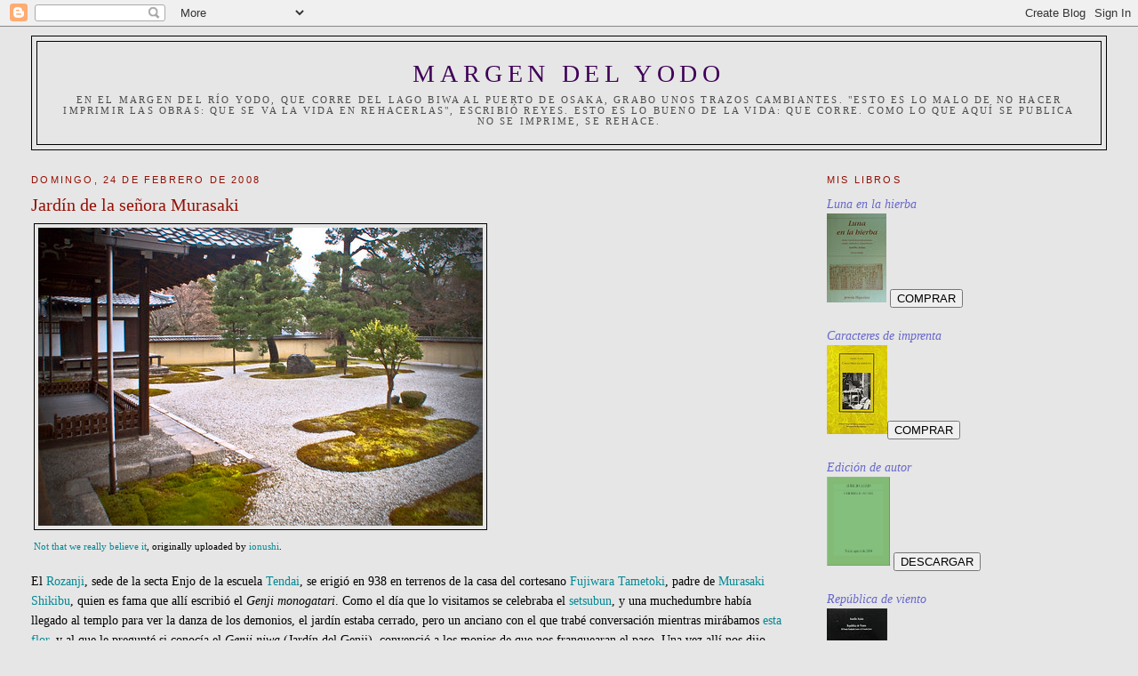

--- FILE ---
content_type: text/html; charset=UTF-8
request_url: https://aurelioasiain.blogspot.com/2008/02/en-el-jardn-de-murasaki-solas.html
body_size: 15586
content:
<!DOCTYPE html>
<html xmlns='http://www.w3.org/1999/xhtml' xmlns:b='http://www.google.com/2005/gml/b' xmlns:data='http://www.google.com/2005/gml/data' xmlns:expr='http://www.google.com/2005/gml/expr'>
<head>
<link href='https://www.blogger.com/static/v1/widgets/2944754296-widget_css_bundle.css' rel='stylesheet' type='text/css'/>
<meta content='text/html; charset=UTF-8' http-equiv='Content-Type'/>
<meta content='blogger' name='generator'/>
<link href='https://aurelioasiain.blogspot.com/favicon.ico' rel='icon' type='image/x-icon'/>
<link href='http://aurelioasiain.blogspot.com/2008/02/en-el-jardn-de-murasaki-solas.html' rel='canonical'/>
<link rel="alternate" type="application/atom+xml" title="margen del yodo - Atom" href="https://aurelioasiain.blogspot.com/feeds/posts/default" />
<link rel="alternate" type="application/rss+xml" title="margen del yodo - RSS" href="https://aurelioasiain.blogspot.com/feeds/posts/default?alt=rss" />
<link rel="service.post" type="application/atom+xml" title="margen del yodo - Atom" href="https://www.blogger.com/feeds/5374836761206419536/posts/default" />

<link rel="alternate" type="application/atom+xml" title="margen del yodo - Atom" href="https://aurelioasiain.blogspot.com/feeds/7938217775263603761/comments/default" />
<!--Can't find substitution for tag [blog.ieCssRetrofitLinks]-->
<link href='http://farm3.static.flickr.com/2405/2285964377_b866662555.jpg' rel='image_src'/>
<meta content='http://aurelioasiain.blogspot.com/2008/02/en-el-jardn-de-murasaki-solas.html' property='og:url'/>
<meta content='Jardín de la señora Murasaki' property='og:title'/>
<meta content=' Not that we really believe it , originally uploaded by ionushi .      El Rozanji , sede de la secta Enjo de la escuela Tendai , se erigió e...' property='og:description'/>
<meta content='https://lh3.googleusercontent.com/blogger_img_proxy/AEn0k_tjJs1p6zHPW0Wync-yffobJj_Gqlg89m7AzZifG8hABFQZhFbHVN-04SOsTksJCte9yDFO_y34cduOetdCvdnRsRivjC_flR0FZRQzAjHOfKOQkhRq_CTJ-g7cVbdqDg=w1200-h630-p-k-no-nu' property='og:image'/>
<title>
margen del yodo: Jardín de la señora Murasaki
</title>
<style id='page-skin-1' type='text/css'><!--
/*
-----------------------------------------------
Blogger Template Style
Name:     Minima Stretch
Date:     26 Feb 2004
----------------------------------------------- */
/* Variable definitions
====================
<Variable name="bgcolor" description="Page Background Color"
type="color" default="#fff">
<Variable name="textcolor" description="Text Color"
type="color" default="#333">
<Variable name="linkcolor" description="Link Color"
type="color" default="#58a">
<Variable name="pagetitlecolor" description="Blog Title Color"
type="color" default="#666">
<Variable name="descriptioncolor" description="Blog Description Color"
type="color" default="#999">
<Variable name="titlecolor" description="Post Title Color"
type="color" default="#c60">
<Variable name="bordercolor" description="Border Color"
type="color" default="#ccc">
<Variable name="sidebarcolor" description="Sidebar Title Color"
type="color" default="#999">
<Variable name="sidebartextcolor" description="Sidebar Text Color"
type="color" default="#666">
<Variable name="visitedlinkcolor" description="Visited Link Color"
type="color" default="#999">
<Variable name="bodyfont" description="Text Font"
type="font" default="normal normal 100% Georgia, Serif">
<Variable name="headerfont" description="Sidebar Title Font"
type="font"
default="normal normal 78% 'Trebuchet MS',Trebuchet,Arial,Verdana,Sans-serif">
<Variable name="pagetitlefont" description="Blog Title Font"
type="font"
default="normal normal 200% Georgia, Serif">
<Variable name="descriptionfont" description="Blog Description Font"
type="font"
default="normal normal 78% 'Trebuchet MS', Trebuchet, Arial, Verdana, Sans-serif">
<Variable name="postfooterfont" description="Post Footer Font"
type="font"
default="normal normal 78% 'Trebuchet MS', Trebuchet, Arial, Verdana, Sans-serif">
<Variable name="startSide" description="Start side in blog language"
type="automatic" default="left">
<Variable name="endSide" description="End side in blog language"
type="automatic" default="right">
*/
/* Use this with templates/template-twocol.html */
body {
background:#e6e6e6;
margin:0;
color:#000000;
font:x-small Georgia Serif;
font-size/* */:/**/small;
font-size: /**/small;
text-align: center;
}
a:link {
color:#048994;
text-decoration:none;
}
a:visited {
color:#048994;
text-decoration:none;
}
a:hover {
color:#940f04;
text-decoration:underline;
}
a img {
border-width:0;
}
/* Header
-----------------------------------------------
*/
#header-wrapper {
margin:0 2% 10px;
border:1px solid #000000;
}
#header {
margin: 5px;
border: 1px solid #000000;
text-align: center;
color:#400058;
}
#header-inner {
background-position: center;
margin-left: auto;
margin-right: auto;
}
#header h1 {
margin:5px 5px 0;
padding:15px 20px .25em;
line-height:1.2em;
text-transform:uppercase;
letter-spacing:.2em;
font: normal normal 200% Georgia, Serif;
}
#header a {
color:#400058;
text-decoration:none;
}
#header a:hover {
color:#400058;
}
#header .description {
margin:0 5px 5px;
padding:0 20px 15px;
text-transform:uppercase;
letter-spacing:.2em;
line-height: 1.4em;
font: normal normal 78% Georgia, Times, serif;
color: #4c4c4c;
}
#header img {
margin-left: auto;
margin-right: auto;
}
/* Outer-Wrapper
----------------------------------------------- */
#outer-wrapper {
margin:0;
padding:10px;
text-align:left;
font: normal normal 108% Georgia, Serif;
}
#main-wrapper {
margin-left: 2%;
width: 67%;
float: left;
display: inline;       /* fix for doubling margin in IE */
word-wrap: break-word; /* fix for long text breaking sidebar float in IE */
overflow: hidden;      /* fix for long non-text content breaking IE sidebar float */
}
#sidebar-wrapper {
margin-right: 2%;
width: 25%;
float: right;
display: inline;       /* fix for doubling margin in IE */
word-wrap: break-word; /* fix for long text breaking sidebar float in IE */
overflow: hidden;      /* fix for long non-text content breaking IE sidebar float */
}
/* Headings
----------------------------------------------- */
h2 {
margin:1.5em 0 .75em;
font:normal normal 78% 'Trebuchet MS',Trebuchet,Arial,Verdana,Sans-serif;
line-height: 1.4em;
text-transform:uppercase;
letter-spacing:.2em;
color:#940f04;
}
/* Posts
-----------------------------------------------
*/
h2.date-header {
margin:1.5em 0 .5em;
}
.post {
margin:.5em 0 1.5em;
border-bottom:1px dotted #000000;
padding-bottom:1.5em;
}
.post h3 {
margin:.25em 0 0;
padding:0 0 4px;
font-size:140%;
font-weight:normal;
line-height:1.4em;
color:#940f04;
}
.post h3 a, .post h3 a:visited, .post h3 strong {
display:block;
text-decoration:none;
color:#940f04;
font-weight:normal;
}
.post h3 strong, .post h3 a:hover {
color:#000000;
}
.post-body {
margin:0 0 .75em;
line-height:1.6em;
}
.post-body blockquote {
line-height:1.3em;
}
.post-footer {
margin: .75em 0;
color:#940f04;
text-transform:uppercase;
letter-spacing:.1em;
font: normal normal 63% Trebuchet, Trebuchet MS, Arial, sans-serif;
line-height: 1.4em;
}
.comment-link {
margin-left:.6em;
}
.post img, table.tr-caption-container {
padding:4px;
border:1px solid #000000;
}
.tr-caption-container img {
border: none;
padding: 0;
}
.post blockquote {
margin:1em 20px;
}
.post blockquote p {
margin:.75em 0;
}
/* Comments
----------------------------------------------- */
#comments h4 {
margin:1em 0;
font-weight: bold;
line-height: 1.4em;
text-transform:uppercase;
letter-spacing:.2em;
color: #940f04;
}
#comments-block {
margin:1em 0 1.5em;
line-height:1.6em;
}
#comments-block .comment-author {
margin:.5em 0;
}
#comments-block .comment-body {
margin:.25em 0 0;
}
#comments-block .comment-footer {
margin:-.25em 0 2em;
line-height: 1.4em;
text-transform:uppercase;
letter-spacing:.1em;
}
#comments-block .comment-body p {
margin:0 0 .75em;
}
.deleted-comment {
font-style:italic;
color:gray;
}
.feed-links {
clear: both;
line-height: 2.5em;
}
#blog-pager-newer-link {
float: left;
}
#blog-pager-older-link {
float: right;
}
#blog-pager {
text-align: center;
}
/* Sidebar Content
----------------------------------------------- */
.sidebar {
color: #191919;
line-height: 1.5em;
}
.sidebar ul {
list-style:none;
margin:0 0 0;
padding:0 0 0;
}
.sidebar li {
margin:0;
padding-top:0;
padding-right:0;
padding-bottom:.25em;
padding-left:15px;
text-indent:-15px;
line-height:1.5em;
}
.sidebar .widget, .main .widget {
border-bottom:1px dotted #000000;
margin:0 0 1.5em;
padding:0 0 1.5em;
}
.main .Blog {
border-bottom-width: 0;
}
/* Profile
----------------------------------------------- */
.profile-img {
float: left;
margin-top: 0;
margin-right: 5px;
margin-bottom: 5px;
margin-left: 0;
padding: 4px;
border: 1px solid #000000;
}
.profile-data {
margin:0;
text-transform:uppercase;
letter-spacing:.1em;
font: normal normal 63% Trebuchet, Trebuchet MS, Arial, sans-serif;
color: #940f04;
font-weight: bold;
line-height: 1.6em;
}
.profile-datablock {
margin:.5em 0 .5em;
}
.profile-textblock {
margin: 0.5em 0;
line-height: 1.6em;
}
.profile-link {
font: normal normal 63% Trebuchet, Trebuchet MS, Arial, sans-serif;
text-transform: uppercase;
letter-spacing: .1em;
}
/* Footer
----------------------------------------------- */
#footer {
width:660px;
clear:both;
margin:0 auto;
padding-top:15px;
line-height: 1.6em;
text-transform:uppercase;
letter-spacing:.1em;
text-align: center;
}

--></style>
<link href='https://www.blogger.com/dyn-css/authorization.css?targetBlogID=5374836761206419536&amp;zx=0aeba826-da98-42b7-bbe0-348d7f3276a6' media='none' onload='if(media!=&#39;all&#39;)media=&#39;all&#39;' rel='stylesheet'/><noscript><link href='https://www.blogger.com/dyn-css/authorization.css?targetBlogID=5374836761206419536&amp;zx=0aeba826-da98-42b7-bbe0-348d7f3276a6' rel='stylesheet'/></noscript>
<meta name='google-adsense-platform-account' content='ca-host-pub-1556223355139109'/>
<meta name='google-adsense-platform-domain' content='blogspot.com'/>

<!-- data-ad-client=ca-pub-3739039405306484 -->

</head>
<body>
<div class='navbar section' id='navbar'><div class='widget Navbar' data-version='1' id='Navbar1'><script type="text/javascript">
    function setAttributeOnload(object, attribute, val) {
      if(window.addEventListener) {
        window.addEventListener('load',
          function(){ object[attribute] = val; }, false);
      } else {
        window.attachEvent('onload', function(){ object[attribute] = val; });
      }
    }
  </script>
<div id="navbar-iframe-container"></div>
<script type="text/javascript" src="https://apis.google.com/js/platform.js"></script>
<script type="text/javascript">
      gapi.load("gapi.iframes:gapi.iframes.style.bubble", function() {
        if (gapi.iframes && gapi.iframes.getContext) {
          gapi.iframes.getContext().openChild({
              url: 'https://www.blogger.com/navbar/5374836761206419536?po\x3d7938217775263603761\x26origin\x3dhttps://aurelioasiain.blogspot.com',
              where: document.getElementById("navbar-iframe-container"),
              id: "navbar-iframe"
          });
        }
      });
    </script><script type="text/javascript">
(function() {
var script = document.createElement('script');
script.type = 'text/javascript';
script.src = '//pagead2.googlesyndication.com/pagead/js/google_top_exp.js';
var head = document.getElementsByTagName('head')[0];
if (head) {
head.appendChild(script);
}})();
</script>
</div></div>
<div id='outer-wrapper'>
<div id='wrap2'>
<!-- skip links for text browsers -->
<span id='skiplinks' style='display:none;'>
<a href='#main'>
            skip to main 
          </a>
          |
          <a href='#sidebar'>
            skip to sidebar
          </a>
</span>
<div id='header-wrapper'>
<div class='header section' id='header'><div class='widget Header' data-version='1' id='Header1'>
<div id='header-inner'>
<div class='titlewrapper'>
<h1 class='title'>
<a href='https://aurelioasiain.blogspot.com/'>
margen del yodo
</a>
</h1>
</div>
<div class='descriptionwrapper'>
<p class='description'><span>En el margen del río Yodo, que corre del Lago Biwa al puerto de Osaka, grabo unos trazos cambiantes. "Esto es lo malo de no hacer imprimir las obras: que se va la vida en rehacerlas", escribió Reyes. Esto es lo bueno de la vida: que corre. Como lo que aquí se publica no se imprime, se rehace.</span></p>
</div>
</div>
</div></div>
</div>
<div id='content-wrapper'>
<div id='crosscol-wrapper' style='text-align:center'>
<div class='crosscol no-items section' id='crosscol'></div>
</div>
<div id='main-wrapper'>
<div class='main section' id='main'><div class='widget Blog' data-version='1' id='Blog1'>
<div class='blog-posts hfeed'>

          <div class="date-outer">
        
<h2 class='date-header'><span>domingo, 24 de febrero de 2008</span></h2>

          <div class="date-posts">
        
<div class='post-outer'>
<div class='post hentry uncustomized-post-template' itemprop='blogPost' itemscope='itemscope' itemtype='http://schema.org/BlogPosting'>
<meta content='http://farm3.static.flickr.com/2405/2285964377_b866662555.jpg' itemprop='image_url'/>
<meta content='5374836761206419536' itemprop='blogId'/>
<meta content='7938217775263603761' itemprop='postId'/>
<a name='7938217775263603761'></a>
<h3 class='post-title entry-title' itemprop='name'>
Jardín de la señora Murasaki
</h3>
<div class='post-header'>
<div class='post-header-line-1'></div>
</div>
<div class='post-body entry-content' id='post-body-7938217775263603761' itemprop='description articleBody'>
<style type="text/css">.flickr-photo { border: solid 2px #000000; }.flickr-yourcomment { }.flickr-frame { text-align: left; padding: 3px; }.flickr-caption { font-size: 0.8em; margin-top: 0px; }</style><div class="flickr-frame"> <a href="http://www.flickr.com/photos/ionushi/2285964377/" title="photo sharing"><img alt="" class="flickr-photo" src="https://lh3.googleusercontent.com/blogger_img_proxy/AEn0k_tjJs1p6zHPW0Wync-yffobJj_Gqlg89m7AzZifG8hABFQZhFbHVN-04SOsTksJCte9yDFO_y34cduOetdCvdnRsRivjC_flR0FZRQzAjHOfKOQkhRq_CTJ-g7cVbdqDg=s0-d"></a><br /><span class="flickr-caption"><a href="http://www.flickr.com/photos/ionushi/2285964377/">Not that we really believe it</a>, originally uploaded by <a href="http://www.flickr.com/people/ionushi/">ionushi</a>.</span></div>    <p class="flickr-yourcomment"> El <a href="http://www.pref.kyoto.jp/visitkyoto/en/theme/sites/shrines/temples/m_rozan/">Rozanji</a>, sede de la secta Enjo de la escuela <a href="http://www.tendai.org/">Tendai</a>, se erigió en 938 en terrenos de la casa del cortesano <a href="http://en.wikipedia.org/wiki/Fujiwara_no_Tametoki">Fujiwara Tametoki</a>, padre de <a href="http://home.infionline.net/~ddisse/murasaki.html">Murasaki Shikibu</a>, quien es fama que allí escribió el&#160;<span class="Apple-style-span" style="font-style: italic;">Genji monogatari</span>. Como el día que lo visitamos se celebraba el <a href="http://japonismo.com/Setsubun.html">setsubun</a>, y una muchedumbre había llegado al templo para ver la danza de los demonios, el jardín estaba cerrado, pero un anciano con el que trabé conversación mientras mirábamos&#160;<a href="http://bighugelabs.com/flickr/onblack.php?id=2283640052&amp;size=large">esta flor</a>, y al que le pregunté si conocía el <span class="Apple-style-span" style="font-style: italic;">Genji niwa</span> (Jardín del Genji), convenció a los monjes de que nos franquearan el paso. Una vez allí nos dijo que en el cuarto que se ve a la izquierda de la foto había estado la habitación de Murasaki. Era mentira, desde luego, porque el templo hubo de reconstruirse tras el gran incendio de 1788, pero no por eso la visita resultó menos conmovedora, y poder contemplar el jardín a solas fue un raro privilegio.<br /></p>
<div style='clear: both;'></div>
</div>
<div class='post-footer'>
<div class='post-footer-line post-footer-line-1'>
<span class='post-author vcard'>
Publicadas por
<span class='fn' itemprop='author' itemscope='itemscope' itemtype='http://schema.org/Person'>
<span itemprop='name'>Aurelio Asiain</span>
</span>
</span>
<span class='post-timestamp'>
a las
<meta content='http://aurelioasiain.blogspot.com/2008/02/en-el-jardn-de-murasaki-solas.html' itemprop='url'/>
<a class='timestamp-link' href='https://aurelioasiain.blogspot.com/2008/02/en-el-jardn-de-murasaki-solas.html' rel='bookmark' title='permanent link'><abbr class='published' itemprop='datePublished' title='2008-02-24T08:18:00+09:00'>8:18&#8239;a.m.</abbr></a>
</span>
<span class='post-comment-link'>
</span>
<span class='post-icons'>
<span class='item-action'>
<a href='https://www.blogger.com/email-post/5374836761206419536/7938217775263603761' title='Enviar la entrada por correo electrónico'>
<img alt='' class='icon-action' height='13' src='https://resources.blogblog.com/img/icon18_email.gif' width='18'/>
</a>
</span>
<span class='item-control blog-admin pid-571429669'>
<a href='https://www.blogger.com/post-edit.g?blogID=5374836761206419536&postID=7938217775263603761&from=pencil' title='Editar entrada'>
<img alt='' class='icon-action' height='18' src='https://resources.blogblog.com/img/icon18_edit_allbkg.gif' width='18'/>
</a>
</span>
</span>
<div class='post-share-buttons goog-inline-block'>
</div>
</div>
<div class='post-footer-line post-footer-line-2'>
<span class='post-labels'>
</span>
</div>
<div class='post-footer-line post-footer-line-3'>
<span class='post-location'>
</span>
</div>
</div>
</div>
<div class='comments' id='comments'>
<a name='comments'></a>
<h4>1 comentario:</h4>
<div id='Blog1_comments-block-wrapper'>
<dl class='avatar-comment-indent' id='comments-block'>
<dt class='comment-author ' id='c5450648012096285351'>
<a name='c5450648012096285351'></a>
<div class="avatar-image-container vcard"><span dir="ltr"><a href="https://www.blogger.com/profile/03554996219698218531" target="" rel="nofollow" onclick="" class="avatar-hovercard" id="av-5450648012096285351-03554996219698218531"><img src="https://resources.blogblog.com/img/blank.gif" width="35" height="35" class="delayLoad" style="display: none;" longdesc="//blogger.googleusercontent.com/img/b/R29vZ2xl/AVvXsEjgemY4GGICE_ORCE6MSfj7nIVoRAhqRmc-aIC4MU8K6z3IBT7MS_e-Qrf9bCrx_m2sYKE2PxpjWDHhpiu_j1SquM3yPg5h7O7vWWdL7T2MsN0ckkfW02zoqXZZNGirag/s45-c/sp.jpg" alt="" title="Son Poemas">

<noscript><img src="//blogger.googleusercontent.com/img/b/R29vZ2xl/AVvXsEjgemY4GGICE_ORCE6MSfj7nIVoRAhqRmc-aIC4MU8K6z3IBT7MS_e-Qrf9bCrx_m2sYKE2PxpjWDHhpiu_j1SquM3yPg5h7O7vWWdL7T2MsN0ckkfW02zoqXZZNGirag/s45-c/sp.jpg" width="35" height="35" class="photo" alt=""></noscript></a></span></div>
<a href='https://www.blogger.com/profile/03554996219698218531' rel='nofollow'>Son Poemas</a>
dijo...
</dt>
<dd class='comment-body' id='Blog1_cmt-5450648012096285351'>
<p>
Como entrar a otra dimensión.<BR/><BR/>Saludos.<BR/><BR/>Gracias.
</p>
</dd>
<dd class='comment-footer'>
<span class='comment-timestamp'>
<a href='https://aurelioasiain.blogspot.com/2008/02/en-el-jardn-de-murasaki-solas.html?showComment=1204697700000#c5450648012096285351' title='comment permalink'>
5 de marzo de 2008 a las 3:15&#8239;p.m.
</a>
<span class='item-control blog-admin pid-1258798767'>
<a class='comment-delete' href='https://www.blogger.com/comment/delete/5374836761206419536/5450648012096285351' title='Borrar comentario'>
<img src='https://resources.blogblog.com/img/icon_delete13.gif'/>
</a>
</span>
</span>
</dd>
</dl>
</div>
<p class='comment-footer'>
<a href='https://www.blogger.com/comment/fullpage/post/5374836761206419536/7938217775263603761' onclick='javascript:window.open(this.href, "bloggerPopup", "toolbar=0,location=0,statusbar=1,menubar=0,scrollbars=yes,width=640,height=500"); return false;'>Publicar un comentario</a>
</p>
</div>
</div>

        </div></div>
      
</div>
<div class='blog-pager' id='blog-pager'>
<span id='blog-pager-newer-link'>
<a class='blog-pager-newer-link' href='https://aurelioasiain.blogspot.com/2008/02/un-japons-noms-por-ocurrencia.html' id='Blog1_blog-pager-newer-link' title='Entrada más reciente'>Entrada más reciente</a>
</span>
<span id='blog-pager-older-link'>
<a class='blog-pager-older-link' href='https://aurelioasiain.blogspot.com/2008/02/donde-les-da-los-gatos-por-meterse.html' id='Blog1_blog-pager-older-link' title='Entrada antigua'>Entrada antigua</a>
</span>
<a class='home-link' href='https://aurelioasiain.blogspot.com/'>Página Principal</a>
</div>
<div class='clear'></div>
<div class='post-feeds'>
<div class='feed-links'>
Suscribirse a:
<a class='feed-link' href='https://aurelioasiain.blogspot.com/feeds/7938217775263603761/comments/default' target='_blank' type='application/atom+xml'>Comentarios de la entrada (Atom)</a>
</div>
</div>
</div></div>
</div>
<div id='sidebar-wrapper'>
<div class='sidebar section' id='sidebar'>
<div class='widget HTML' data-version='1' id='HTML5'>
<h2 class='title'>MIS LIBROS</h2>
<div class='widget-content'>
<span style="font-style: italic;" class="Apple-style-span"><span style="" class="Apple-style-span"><span style="" class="Apple-style-span"><span style="" class="Apple-style-span"><span style="color: rgb(102, 102, 204);" class="Apple-style-span">Luna en la hierba</span></span></span></span></span><div>
<img width="67" alt="Now in print not on sale" src="https://lh3.googleusercontent.com/blogger_img_proxy/AEn0k_uUYGwZeDyXks0wrjhEGmnXLBTUmG1upwM_j0zzAl65leu1mEC9aarXymS08MqND3t5P1YXAWZBioe3xoETzegHT2w5-jhsa5EZDCOmRLP3qTBddUkUdQfrx64m44LFyNQ=s0-d" height="100"> <a href="http://www.casadellibro.com/homeAfiliado?ca=2229&amp;isbn=9788475179049"><button>COMPRAR</button></a></div>
<br/>


<span style="color: rgb(102, 102, 204);" class="Apple-style-span"><span style="font-style: italic;" class="Apple-style-span">Caracteres de imprenta</span></span><div>
<img width="68" alt="caracteres" src="https://lh3.googleusercontent.com/blogger_img_proxy/AEn0k_tRTwzHNklPC9UEx5oQWWwd5rKBCn1P-KOBSec-zHQKSOJEBMyz5a18JmaJHwzMkHrTDiwxfDwcLuGdjxY9z99hsD7Tis9KieyznsTBIP-BiFoZ1BbSdG1qut1TXD33fw9CXQ=s0-d" height="100"><a href="http://www.bestwebbuys.com/9789682988578"><button>COMPRAR</button></a></div>
<br/>


<span style="font-style: italic;" class="Apple-style-span"><span style="" class="Apple-style-span"><span style="" class="Apple-style-span"><span style="color: rgb(102, 102, 204);" class="Apple-style-span">Edición de autor</span></span></span></span><div><img width="71" alt="Cover" src="https://lh3.googleusercontent.com/blogger_img_proxy/AEn0k_ts-dtPJaXtK5E4W4zMLsDq5xzkuSrmHtun83I2uFeWAlfy2jEmmKmAmXo726ucwPCcgo5RtDcYu21-4NjsYosce5DWfZgxiDner2t1raHod0M3VV8QM8GRGZh-BSZT=s0-d" height="100"> <a href="http://www.scribd.com/people/view/198248-ionushi"><button>DESCARGAR</button></a></div>
<br/>


<span style="color: rgb(102, 102, 204);" class="Apple-style-span"><span style="font-style: italic;" class="Apple-style-span">República de viento</span></span><div>
<img width="68" alt="República de viento" src="https://lh3.googleusercontent.com/blogger_img_proxy/AEn0k_vOadaypzEhhrHCnO1ugtTmpCb7rtzOBImqgtp4mlVWAKKkODOOg4XBVU2XUVu-GJfQ0YOelcCqMe7f1Bko6okyJcBgY-xdayeNWVUyNA3GTKMfl7NaZV-G5spQF0iooV6r=s0-d" height="100"> <a href="http://www.casadellibro.com/fichas/fichabiblio/0,,2900000151976,00.html?codigo=2900000151976&nombre=REPUBLICA%20DE%20VIENTO"><button>COMPRAR</button></a></div>
<br/>


<span style="" class="Apple-style-span"><span style="" class="Apple-style-span"><span style="color: rgb(102, 102, 204);" class="Apple-style-span">現代メキシコ詩集</span></span></span><div><img width="69" alt="You can still find a copy!" src="https://lh3.googleusercontent.com/blogger_img_proxy/AEn0k_u6yNHmqE7XvvQPsEvyxZmSCx2CllDV1N3QmkPBQs7StCm_zUdTncsm4B01Jet5OdSeL0E_YV0oOJdbVGIHefZZYIiTXf_b-_2vT2UnQrkQ_sgFLMnU-tuv-SoAwLYi4D0=s0-d" height="100"> <a href="http://item.rakuten.co.jp/book/1750552/"><button>買い入れる</button></a></div>
<br/>


<span style="" class="Apple-style-span"><span style="color: rgb(102, 102, 204);" class="Apple-style-span">メキシコと日本二国間関係の歴史</span></span><div><img width="74" alt="条約から条約へ" src="https://lh3.googleusercontent.com/blogger_img_proxy/AEn0k_uhLPc_KivE_WpgPS_yamMXT1pg4CQL0glVG68mF9QOcJSYEe_abTUsW9Pn3-cZ0Yq32vITDRpo5rUIAQEga3GTXU7xLO6UiCuuggD_iqSXDGAmUhoCVoi9KLcMPLEN0Q=s0-d" height="100"> <a href="http://www.sre.gob.mx/japon/japones/TLCj.pdf"><button>ダウンロード</button></a></div>
</div>
<div class='clear'></div>
</div><div class='widget BlogList' data-version='1' id='BlogList1'>
<h2 class='title'>Blogs que frecuento</h2>
<div class='widget-content'>
<div class='blog-list-container' id='BlogList1_container'>
<ul id='BlogList1_blogs'>
<li style='display: block;'>
<div class='blog-icon'>
<img data-lateloadsrc='https://lh3.googleusercontent.com/blogger_img_proxy/AEn0k_tb3QFWjEUrtVeZE7PNIb_I79ICilfVyBd4fd4MlZt1IWAIqugrBER64ykAZgv3nPwaPnrfivCGaOx1hD6C6Auu3Lqz=s16-w16-h16' height='16' width='16'/>
</div>
<div class='blog-content'>
<div class='blog-title'>
<a href='https://japundit.com/' target='_blank'>
Japundit</a>
</div>
<div class='item-content'>
<span class='item-title'>
<a href='https://japundit.com/why-are-flush-air-vents-popular-in-japanese-inspired-interiors/' target='_blank'>
Why Are Flush Air Vents Popular in Japanese-Inspired Interiors?
</a>
</span>

                      -
                    
<span class='item-snippet'>


Japanese design ideas have been embraced by Americans since they first came 
on the scene. The underlying design philosophy emphasizes space clarity and 
b...
</span>
<div class='item-time'>
Hace 7 meses.
</div>
</div>
</div>
<div style='clear: both;'></div>
</li>
<li style='display: block;'>
<div class='blog-icon'>
<img data-lateloadsrc='https://lh3.googleusercontent.com/blogger_img_proxy/AEn0k_v0_EBro0yeEi8pdSet_4ZgQJwKtrAX7s0posq8UHKoNvOZLu871c4R3MOsHUP8wUyUQNX9Kt1B8B88rUY4Lhbz1zH7xoOhvNCN=s16-w16-h16' height='16' width='16'/>
</div>
<div class='blog-content'>
<div class='blog-title'>
<a href='https://observingjapan.com' target='_blank'>
Observing Japan (by a former aide to a member of the Japanese Diet)</a>
</div>
<div class='item-content'>
<span class='item-title'>
<a href='https://observingjapan.com/2024/10/14/a-guide-to-japans-general-election/' target='_blank'>
A guide to Japan&#8217;s general election
</a>
</span>

                      -
                    
<span class='item-snippet'>
As Japan&#8217;s 27 October general election approaches, I will be distributing a 
guide to the election, reviewing each constituency and offering a rough 
forecas...
</span>
<div class='item-time'>
Hace 1 año.
</div>
</div>
</div>
<div style='clear: both;'></div>
</li>
<li style='display: block;'>
<div class='blog-icon'>
<img data-lateloadsrc='https://lh3.googleusercontent.com/blogger_img_proxy/AEn0k_vt2ftx16C6TAHjQgeU3-AUXr7IGYnWpy3IsY8xcMUWk0vs5KrkOuhxOkAsD8HpClLqZgMFU8BiA87gxImj3NZz=s16-w16-h16' height='16' width='16'/>
</div>
<div class='blog-content'>
<div class='blog-title'>
<a href='https://follow.it/what-japan-thinks' target='_blank'>
世論 What Japan Thinks</a>
</div>
<div class='item-content'>
<span class='item-title'>
<a href='https://whatjapanthinks.com/2021/06/14/the-most-successful-anime-adaptations/' target='_blank'>
The most successful anime adaptations
</a>
</span>

                      -
                    
<span class='item-snippet'>


This ranking survey from goo Ranking asked what is the most successful 
anime adaptations of Weekly Shonen Jump magazine&#8217;s manga. My anime series 
watching...
</span>
<div class='item-time'>
Hace 4 años.
</div>
</div>
</div>
<div style='clear: both;'></div>
</li>
<li style='display: block;'>
<div class='blog-icon'>
<img data-lateloadsrc='https://lh3.googleusercontent.com/blogger_img_proxy/AEn0k_s5LfKtw8dP_RZQd6tjrJkmekDGzVjX0a0-HpBBQSjds-8CaRfNWXGMJjubO3P1Jz2MLbkvQEtUKE5pehQ4wwLSILDovBH-G-0UOzbQ=s16-w16-h16' height='16' width='16'/>
</div>
<div class='blog-content'>
<div class='blog-title'>
<a href='http://unajaponesaenjapon.com' target='_blank'>
Una japonesa en Japón ー&#12288;ある帰国子女のブログ</a>
</div>
<div class='item-content'>
<span class='item-title'>
<a href='http://unajaponesaenjapon.com/43805/tanabata-2019-leyenda-japon' target='_blank'>
Tanabata 2019 &#8211; 2019年の七夕
</a>
</span>

                      -
                    
<span class='item-snippet'>
El 7 de julio es el día de &#8216;Tanabata&#8217;, festival de las estrellas Vega y 
Altair. Es una fiesta que se celebra en Japón cuyo origen es una leyenda 
china. La ...
</span>
<div class='item-time'>
Hace 6 años.
</div>
</div>
</div>
<div style='clear: both;'></div>
</li>
<li style='display: block;'>
<div class='blog-icon'>
<img data-lateloadsrc='https://lh3.googleusercontent.com/blogger_img_proxy/AEn0k_tIEsuvLWn8f-rE6PaT6PjuJBQHqG4cok3rche3B88bS0-09xveLDan5oOFJ1mGLiMyMFtay239Sl4OUdogc2RylXnnTsuTvyUT4-8=s16-w16-h16' height='16' width='16'/>
</div>
<div class='blog-content'>
<div class='blog-title'>
<a href='http://www.japannavigator.com/' target='_blank'>
Japan Navigator</a>
</div>
<div class='item-content'>
<span class='item-title'>
<a href='http://feedproxy.google.com/~r/JapanNavigator/~3/QpnMbmyxho0/sake-from-osaka-prefecture-sake-by.html' target='_blank'>
Sake from Osaka Prefecture (Sake by Region)
</a>
</span>

                      -
                    
<span class='item-snippet'>
In land size, Osaka is, together with Kagawa, the smallest prefecture in 
Japan. Lying at Osaka Bay, the Yodo and Yamato Rivers flow through the 
prefecture....
</span>
<div class='item-time'>
Hace 8 años.
</div>
</div>
</div>
<div style='clear: both;'></div>
</li>
<li style='display: block;'>
<div class='blog-icon'>
<img data-lateloadsrc='https://lh3.googleusercontent.com/blogger_img_proxy/AEn0k_v1rafvyYNtW2hesxYW-IXLvScXzM41E2DXPLTy1rDPptemtliH-TSU6hz-NnwCerkWBZzWeS6n--UvLeqD7eU5CKa_=s16-w16-h16' height='16' width='16'/>
</div>
<div class='blog-content'>
<div class='blog-title'>
<a href='https://smt.blogs.com/mari_diary/' target='_blank'>
Mari - diary</a>
</div>
<div class='item-content'>
<span class='item-title'>
<a href='https://smt.blogs.com/mari_diary/2016/06/new-meme-about-the-art-exhibition.html' target='_blank'>
New meme about the art exhibition
</a>
</span>

                      -
                    
<span class='item-snippet'>
Art exhibition "Jakuchu the 300th anniversary of his birth" is held in 
Tokyo Metropolitan Art Museum. Jakuchu Ito was a Japanese painter of the 
mid-Edo per...
</span>
<div class='item-time'>
Hace 9 años.
</div>
</div>
</div>
<div style='clear: both;'></div>
</li>
<li style='display: block;'>
<div class='blog-icon'>
<img data-lateloadsrc='https://lh3.googleusercontent.com/blogger_img_proxy/AEn0k_ttlmhbXNfnjZDUTFzp3cAefYmW5HOy55_shL8li-i6Mb9GNnOH8Uv5NLYB20fI1btggeQXtdDx-PwCzTa4i4xsaMuSl4GKF3yyMraO0X9z2A5_4YX3tic=s16-w16-h16' height='16' width='16'/>
</div>
<div class='blog-content'>
<div class='blog-title'>
<a href='https://blogjesussilvaherzogm.typepad.com/el_blog_de_jess_silva_her/' target='_blank'>
El blog de Jesús Silva-Herzog Márquez</a>
</div>
<div class='item-content'>
<span class='item-title'>
<a href='https://blogjesussilvaherzogm.typepad.com/el_blog_de_jess_silva_her/2013/10/redise%C3%B1o-y-mudanza.html' target='_blank'>
Rediseño y mudanza
</a>
</span>

                      -
                    
<span class='item-snippet'>
Estreno diseño y dirección. A partir de ahora, el blog se podrá leer en 
http://www.andaryver.mx/
</span>
<div class='item-time'>
Hace 12 años.
</div>
</div>
</div>
<div style='clear: both;'></div>
</li>
<li style='display: block;'>
<div class='blog-icon'>
<img data-lateloadsrc='https://lh3.googleusercontent.com/blogger_img_proxy/AEn0k_uMfNLl6hMbOw0fdFPqv5AWKN0dtPRhz0WWt_jFg6ctYlky59iEyav81Pasa-AFMaY2AVr0R4sL5ElD9xKv81marCuSXTofzl0yOuqOvg=s16-w16-h16' height='16' width='16'/>
</div>
<div class='blog-content'>
<div class='blog-title'>
<a href='http://otrapostal.blogspot.com/' target='_blank'>
OTRA POSTAL</a>
</div>
<div class='item-content'>
<span class='item-title'>
<a href='http://otrapostal.blogspot.com/2012/12/instrucciones-para-encontrar-un.html' target='_blank'>
INSTRUCCIONES PARA ENCONTRAR UN ESPÍRITU NAVIDEÑO
</a>
</span>

                      -
                    
<span class='item-snippet'>
Instrucciones para encontrar un espíritu navideño., originalmente cargada 
por lamonse's...

[[ This is a content summary only. Visit my website for full lin...
</span>
<div class='item-time'>
Hace 13 años.
</div>
</div>
</div>
<div style='clear: both;'></div>
</li>
<li style='display: block;'>
<div class='blog-icon'>
<img data-lateloadsrc='https://lh3.googleusercontent.com/blogger_img_proxy/AEn0k_tV0K9yYsk0VCJjJ40OPtf-kZ7OYjSNkJlWDshlVHQ--pf61mzcjt1USuhIY104IZS5cfW10Z7czI5j7lByXeG2mzMnwkGDmnxtVJ5O=s16-w16-h16' height='16' width='16'/>
</div>
<div class='blog-content'>
<div class='blog-title'>
<a href='http://japanlost.blogspot.com/' target='_blank'>
Japan without the sugar</a>
</div>
<div class='item-content'>
<span class='item-title'>
<a href='http://japanlost.blogspot.com/2011/01/do-you-think-womens-work-lives-have.html' target='_blank'>
Do you think women's work lives have changed in Japan?
</a>
</span>

                      -
                    
<span class='item-snippet'>
"Not changed at all." Mother's way; Daughters' choice
</span>
<div class='item-time'>
Hace 14 años.
</div>
</div>
</div>
<div style='clear: both;'></div>
</li>
<li style='display: block;'>
<div class='blog-icon'>
<img data-lateloadsrc='https://lh3.googleusercontent.com/blogger_img_proxy/AEn0k_uC6jNR2ZgSO6Rr6rn8DRR62xOP3FUxg_N7RvB4CIA-pEG5ka3FFqzf8tpYR0Ej4EVn5iHuoomOuvg09JXElC07rlCMF7wDmw=s16-w16-h16' height='16' width='16'/>
</div>
<div class='blog-content'>
<div class='blog-title'>
<a href='http://www.tokyonikki.com/atom.xml' target='_blank'>
Tokyo Nikki</a>
</div>
<div class='item-content'>
<span class='item-title'>
<!--Can't find substitution for tag [item.itemTitle]-->
</span>

                      -
                    
<span class='item-snippet'>
<!--Can't find substitution for tag [item.itemSnippet]-->
</span>
<div class='item-time'>
<!--Can't find substitution for tag [item.timePeriodSinceLastUpdate]-->
</div>
</div>
</div>
<div style='clear: both;'></div>
</li>
<li style='display: block;'>
<div class='blog-icon'>
<img data-lateloadsrc='https://lh3.googleusercontent.com/blogger_img_proxy/AEn0k_vb-miAXS3_qhdbhk2d-I1_tX_HTzSttfvmZuHJA1KUNVkQXX8VDrqewOmVDEZFFZ_gSa12bjHC7DoqRoVZDFBxdA=s16-w16-h16' height='16' width='16'/>
</div>
<div class='blog-content'>
<div class='blog-title'>
<a href='http://no-sword.jp/blog/index.xml' target='_blank'>
No-sword</a>
</div>
<div class='item-content'>
<span class='item-title'>
<!--Can't find substitution for tag [item.itemTitle]-->
</span>

                      -
                    
<span class='item-snippet'>
<!--Can't find substitution for tag [item.itemSnippet]-->
</span>
<div class='item-time'>
<!--Can't find substitution for tag [item.timePeriodSinceLastUpdate]-->
</div>
</div>
</div>
<div style='clear: both;'></div>
</li>
<li style='display: block;'>
<div class='blog-icon'>
<img data-lateloadsrc='https://lh3.googleusercontent.com/blogger_img_proxy/AEn0k_tJQNm1Fj8ZAGSzc6V7oWon87X7_oEbMpLCUOXgq_ss82vaVCDvVnHgddPNd7khsT6ivtvfsFuqNaP52lT81GtG0GIa2HjTnQ=s16-w16-h16' height='16' width='16'/>
</div>
<div class='blog-content'>
<div class='blog-title'>
<a href='http://www.nihonzaru.com/feed/' target='_blank'>
Nihonzaru: Japan news and pop culture</a>
</div>
<div class='item-content'>
<span class='item-title'>
<!--Can't find substitution for tag [item.itemTitle]-->
</span>

                      -
                    
<span class='item-snippet'>
<!--Can't find substitution for tag [item.itemSnippet]-->
</span>
<div class='item-time'>
<!--Can't find substitution for tag [item.timePeriodSinceLastUpdate]-->
</div>
</div>
</div>
<div style='clear: both;'></div>
</li>
<li style='display: block;'>
<div class='blog-icon'>
<img data-lateloadsrc='https://lh3.googleusercontent.com/blogger_img_proxy/AEn0k_s1tE4yVk8g_Tn8TkXVKYCMqOWCcFbgXn8cmbjQqyIWSbyscIgeUBC-tGa1CGKM1t4zEzC1j7m7b-l5Ob_iFaSVYjsLruV58Z_jh4A=s16-w16-h16' height='16' width='16'/>
</div>
<div class='blog-content'>
<div class='blog-title'>
<a href='http://www.carlosdeicaza.com/feed/' target='_blank'>
El blog de Carlos de Icaza</a>
</div>
<div class='item-content'>
<span class='item-title'>
<!--Can't find substitution for tag [item.itemTitle]-->
</span>

                      -
                    
<span class='item-snippet'>
<!--Can't find substitution for tag [item.itemSnippet]-->
</span>
<div class='item-time'>
<!--Can't find substitution for tag [item.timePeriodSinceLastUpdate]-->
</div>
</div>
</div>
<div style='clear: both;'></div>
</li>
<li style='display: block;'>
<div class='blog-icon'>
<img data-lateloadsrc='https://lh3.googleusercontent.com/blogger_img_proxy/AEn0k_s0H06kwPOm8N5szTiG3wrxqg06sSfAzXvAsTD7Pf2bYwHwwyuNe-l2CSVP39mcEfIYRIa5vzMmN2yb-Y1rpgIBnN0=s16-w16-h16' height='16' width='16'/>
</div>
<div class='blog-content'>
<div class='blog-title'>
<a href='http://www.mieko.jp/blog/atom.xml' target='_blank'>
未映子の純粋悲性批判</a>
</div>
<div class='item-content'>
<span class='item-title'>
<!--Can't find substitution for tag [item.itemTitle]-->
</span>

                      -
                    
<span class='item-snippet'>
<!--Can't find substitution for tag [item.itemSnippet]-->
</span>
<div class='item-time'>
<!--Can't find substitution for tag [item.timePeriodSinceLastUpdate]-->
</div>
</div>
</div>
<div style='clear: both;'></div>
</li>
</ul>
<div class='clear'></div>
</div>
</div>
</div><div class='widget BlogArchive' data-version='1' id='BlogArchive1'>
<h2>Archivo del Blog</h2>
<div class='widget-content'>
<div id='ArchiveList'>
<div id='BlogArchive1_ArchiveList'>
<ul class='hierarchy'>
<li class='archivedate collapsed'>
<a class='toggle' href='javascript:void(0)'>
<span class='zippy'>

        &#9658;&#160;
      
</span>
</a>
<a class='post-count-link' href='https://aurelioasiain.blogspot.com/2012/'>
2012
</a>
<span class='post-count' dir='ltr'>(12)</span>
<ul class='hierarchy'>
<li class='archivedate collapsed'>
<a class='toggle' href='javascript:void(0)'>
<span class='zippy'>

        &#9658;&#160;
      
</span>
</a>
<a class='post-count-link' href='https://aurelioasiain.blogspot.com/2012/05/'>
mayo
</a>
<span class='post-count' dir='ltr'>(1)</span>
</li>
</ul>
<ul class='hierarchy'>
<li class='archivedate collapsed'>
<a class='toggle' href='javascript:void(0)'>
<span class='zippy'>

        &#9658;&#160;
      
</span>
</a>
<a class='post-count-link' href='https://aurelioasiain.blogspot.com/2012/04/'>
abril
</a>
<span class='post-count' dir='ltr'>(2)</span>
</li>
</ul>
<ul class='hierarchy'>
<li class='archivedate collapsed'>
<a class='toggle' href='javascript:void(0)'>
<span class='zippy'>

        &#9658;&#160;
      
</span>
</a>
<a class='post-count-link' href='https://aurelioasiain.blogspot.com/2012/03/'>
marzo
</a>
<span class='post-count' dir='ltr'>(6)</span>
</li>
</ul>
<ul class='hierarchy'>
<li class='archivedate collapsed'>
<a class='toggle' href='javascript:void(0)'>
<span class='zippy'>

        &#9658;&#160;
      
</span>
</a>
<a class='post-count-link' href='https://aurelioasiain.blogspot.com/2012/02/'>
febrero
</a>
<span class='post-count' dir='ltr'>(2)</span>
</li>
</ul>
<ul class='hierarchy'>
<li class='archivedate collapsed'>
<a class='toggle' href='javascript:void(0)'>
<span class='zippy'>

        &#9658;&#160;
      
</span>
</a>
<a class='post-count-link' href='https://aurelioasiain.blogspot.com/2012/01/'>
enero
</a>
<span class='post-count' dir='ltr'>(1)</span>
</li>
</ul>
</li>
</ul>
<ul class='hierarchy'>
<li class='archivedate collapsed'>
<a class='toggle' href='javascript:void(0)'>
<span class='zippy'>

        &#9658;&#160;
      
</span>
</a>
<a class='post-count-link' href='https://aurelioasiain.blogspot.com/2011/'>
2011
</a>
<span class='post-count' dir='ltr'>(3)</span>
<ul class='hierarchy'>
<li class='archivedate collapsed'>
<a class='toggle' href='javascript:void(0)'>
<span class='zippy'>

        &#9658;&#160;
      
</span>
</a>
<a class='post-count-link' href='https://aurelioasiain.blogspot.com/2011/09/'>
septiembre
</a>
<span class='post-count' dir='ltr'>(1)</span>
</li>
</ul>
<ul class='hierarchy'>
<li class='archivedate collapsed'>
<a class='toggle' href='javascript:void(0)'>
<span class='zippy'>

        &#9658;&#160;
      
</span>
</a>
<a class='post-count-link' href='https://aurelioasiain.blogspot.com/2011/02/'>
febrero
</a>
<span class='post-count' dir='ltr'>(2)</span>
</li>
</ul>
</li>
</ul>
<ul class='hierarchy'>
<li class='archivedate collapsed'>
<a class='toggle' href='javascript:void(0)'>
<span class='zippy'>

        &#9658;&#160;
      
</span>
</a>
<a class='post-count-link' href='https://aurelioasiain.blogspot.com/2010/'>
2010
</a>
<span class='post-count' dir='ltr'>(3)</span>
<ul class='hierarchy'>
<li class='archivedate collapsed'>
<a class='toggle' href='javascript:void(0)'>
<span class='zippy'>

        &#9658;&#160;
      
</span>
</a>
<a class='post-count-link' href='https://aurelioasiain.blogspot.com/2010/12/'>
diciembre
</a>
<span class='post-count' dir='ltr'>(1)</span>
</li>
</ul>
<ul class='hierarchy'>
<li class='archivedate collapsed'>
<a class='toggle' href='javascript:void(0)'>
<span class='zippy'>

        &#9658;&#160;
      
</span>
</a>
<a class='post-count-link' href='https://aurelioasiain.blogspot.com/2010/03/'>
marzo
</a>
<span class='post-count' dir='ltr'>(1)</span>
</li>
</ul>
<ul class='hierarchy'>
<li class='archivedate collapsed'>
<a class='toggle' href='javascript:void(0)'>
<span class='zippy'>

        &#9658;&#160;
      
</span>
</a>
<a class='post-count-link' href='https://aurelioasiain.blogspot.com/2010/01/'>
enero
</a>
<span class='post-count' dir='ltr'>(1)</span>
</li>
</ul>
</li>
</ul>
<ul class='hierarchy'>
<li class='archivedate collapsed'>
<a class='toggle' href='javascript:void(0)'>
<span class='zippy'>

        &#9658;&#160;
      
</span>
</a>
<a class='post-count-link' href='https://aurelioasiain.blogspot.com/2009/'>
2009
</a>
<span class='post-count' dir='ltr'>(53)</span>
<ul class='hierarchy'>
<li class='archivedate collapsed'>
<a class='toggle' href='javascript:void(0)'>
<span class='zippy'>

        &#9658;&#160;
      
</span>
</a>
<a class='post-count-link' href='https://aurelioasiain.blogspot.com/2009/12/'>
diciembre
</a>
<span class='post-count' dir='ltr'>(4)</span>
</li>
</ul>
<ul class='hierarchy'>
<li class='archivedate collapsed'>
<a class='toggle' href='javascript:void(0)'>
<span class='zippy'>

        &#9658;&#160;
      
</span>
</a>
<a class='post-count-link' href='https://aurelioasiain.blogspot.com/2009/11/'>
noviembre
</a>
<span class='post-count' dir='ltr'>(4)</span>
</li>
</ul>
<ul class='hierarchy'>
<li class='archivedate collapsed'>
<a class='toggle' href='javascript:void(0)'>
<span class='zippy'>

        &#9658;&#160;
      
</span>
</a>
<a class='post-count-link' href='https://aurelioasiain.blogspot.com/2009/10/'>
octubre
</a>
<span class='post-count' dir='ltr'>(9)</span>
</li>
</ul>
<ul class='hierarchy'>
<li class='archivedate collapsed'>
<a class='toggle' href='javascript:void(0)'>
<span class='zippy'>

        &#9658;&#160;
      
</span>
</a>
<a class='post-count-link' href='https://aurelioasiain.blogspot.com/2009/09/'>
septiembre
</a>
<span class='post-count' dir='ltr'>(3)</span>
</li>
</ul>
<ul class='hierarchy'>
<li class='archivedate collapsed'>
<a class='toggle' href='javascript:void(0)'>
<span class='zippy'>

        &#9658;&#160;
      
</span>
</a>
<a class='post-count-link' href='https://aurelioasiain.blogspot.com/2009/06/'>
junio
</a>
<span class='post-count' dir='ltr'>(2)</span>
</li>
</ul>
<ul class='hierarchy'>
<li class='archivedate collapsed'>
<a class='toggle' href='javascript:void(0)'>
<span class='zippy'>

        &#9658;&#160;
      
</span>
</a>
<a class='post-count-link' href='https://aurelioasiain.blogspot.com/2009/05/'>
mayo
</a>
<span class='post-count' dir='ltr'>(9)</span>
</li>
</ul>
<ul class='hierarchy'>
<li class='archivedate collapsed'>
<a class='toggle' href='javascript:void(0)'>
<span class='zippy'>

        &#9658;&#160;
      
</span>
</a>
<a class='post-count-link' href='https://aurelioasiain.blogspot.com/2009/04/'>
abril
</a>
<span class='post-count' dir='ltr'>(17)</span>
</li>
</ul>
<ul class='hierarchy'>
<li class='archivedate collapsed'>
<a class='toggle' href='javascript:void(0)'>
<span class='zippy'>

        &#9658;&#160;
      
</span>
</a>
<a class='post-count-link' href='https://aurelioasiain.blogspot.com/2009/01/'>
enero
</a>
<span class='post-count' dir='ltr'>(5)</span>
</li>
</ul>
</li>
</ul>
<ul class='hierarchy'>
<li class='archivedate expanded'>
<a class='toggle' href='javascript:void(0)'>
<span class='zippy toggle-open'>

        &#9660;&#160;
      
</span>
</a>
<a class='post-count-link' href='https://aurelioasiain.blogspot.com/2008/'>
2008
</a>
<span class='post-count' dir='ltr'>(164)</span>
<ul class='hierarchy'>
<li class='archivedate collapsed'>
<a class='toggle' href='javascript:void(0)'>
<span class='zippy'>

        &#9658;&#160;
      
</span>
</a>
<a class='post-count-link' href='https://aurelioasiain.blogspot.com/2008/12/'>
diciembre
</a>
<span class='post-count' dir='ltr'>(9)</span>
</li>
</ul>
<ul class='hierarchy'>
<li class='archivedate collapsed'>
<a class='toggle' href='javascript:void(0)'>
<span class='zippy'>

        &#9658;&#160;
      
</span>
</a>
<a class='post-count-link' href='https://aurelioasiain.blogspot.com/2008/11/'>
noviembre
</a>
<span class='post-count' dir='ltr'>(11)</span>
</li>
</ul>
<ul class='hierarchy'>
<li class='archivedate collapsed'>
<a class='toggle' href='javascript:void(0)'>
<span class='zippy'>

        &#9658;&#160;
      
</span>
</a>
<a class='post-count-link' href='https://aurelioasiain.blogspot.com/2008/10/'>
octubre
</a>
<span class='post-count' dir='ltr'>(13)</span>
</li>
</ul>
<ul class='hierarchy'>
<li class='archivedate collapsed'>
<a class='toggle' href='javascript:void(0)'>
<span class='zippy'>

        &#9658;&#160;
      
</span>
</a>
<a class='post-count-link' href='https://aurelioasiain.blogspot.com/2008/09/'>
septiembre
</a>
<span class='post-count' dir='ltr'>(12)</span>
</li>
</ul>
<ul class='hierarchy'>
<li class='archivedate collapsed'>
<a class='toggle' href='javascript:void(0)'>
<span class='zippy'>

        &#9658;&#160;
      
</span>
</a>
<a class='post-count-link' href='https://aurelioasiain.blogspot.com/2008/08/'>
agosto
</a>
<span class='post-count' dir='ltr'>(16)</span>
</li>
</ul>
<ul class='hierarchy'>
<li class='archivedate collapsed'>
<a class='toggle' href='javascript:void(0)'>
<span class='zippy'>

        &#9658;&#160;
      
</span>
</a>
<a class='post-count-link' href='https://aurelioasiain.blogspot.com/2008/07/'>
julio
</a>
<span class='post-count' dir='ltr'>(15)</span>
</li>
</ul>
<ul class='hierarchy'>
<li class='archivedate collapsed'>
<a class='toggle' href='javascript:void(0)'>
<span class='zippy'>

        &#9658;&#160;
      
</span>
</a>
<a class='post-count-link' href='https://aurelioasiain.blogspot.com/2008/06/'>
junio
</a>
<span class='post-count' dir='ltr'>(9)</span>
</li>
</ul>
<ul class='hierarchy'>
<li class='archivedate collapsed'>
<a class='toggle' href='javascript:void(0)'>
<span class='zippy'>

        &#9658;&#160;
      
</span>
</a>
<a class='post-count-link' href='https://aurelioasiain.blogspot.com/2008/05/'>
mayo
</a>
<span class='post-count' dir='ltr'>(12)</span>
</li>
</ul>
<ul class='hierarchy'>
<li class='archivedate collapsed'>
<a class='toggle' href='javascript:void(0)'>
<span class='zippy'>

        &#9658;&#160;
      
</span>
</a>
<a class='post-count-link' href='https://aurelioasiain.blogspot.com/2008/04/'>
abril
</a>
<span class='post-count' dir='ltr'>(13)</span>
</li>
</ul>
<ul class='hierarchy'>
<li class='archivedate collapsed'>
<a class='toggle' href='javascript:void(0)'>
<span class='zippy'>

        &#9658;&#160;
      
</span>
</a>
<a class='post-count-link' href='https://aurelioasiain.blogspot.com/2008/03/'>
marzo
</a>
<span class='post-count' dir='ltr'>(17)</span>
</li>
</ul>
<ul class='hierarchy'>
<li class='archivedate expanded'>
<a class='toggle' href='javascript:void(0)'>
<span class='zippy toggle-open'>

        &#9660;&#160;
      
</span>
</a>
<a class='post-count-link' href='https://aurelioasiain.blogspot.com/2008/02/'>
febrero
</a>
<span class='post-count' dir='ltr'>(18)</span>
<ul class='posts'>
<li><a href='https://aurelioasiain.blogspot.com/2008/02/no-devotion-greater-than-being-shore.html'>no devotion greater than being shore</a></li>
<li><a href='https://aurelioasiain.blogspot.com/2008/02/en-su-casa-de-tokio-pluma-en-mano.html'>En su casa de Tokio, pluma en mano</a></li>
<li><a href='https://aurelioasiain.blogspot.com/2008/02/un-japons-noms-por-ocurrencia.html'>Un japonés, nomás por ocurrencia</a></li>
<li><a href='https://aurelioasiain.blogspot.com/2008/02/en-el-jardn-de-murasaki-solas.html'>Jardín de la señora Murasaki</a></li>
<li><a href='https://aurelioasiain.blogspot.com/2008/02/donde-les-da-los-gatos-por-meterse.html'>Donde les da a los gatos por meterse</a></li>
<li><a href='https://aurelioasiain.blogspot.com/2008/02/lo-que-el-velo-revela-de-este-lado.html'>Lo que el velo revela de este lado</a></li>
<li><a href='https://aurelioasiain.blogspot.com/2008/02/encuntrele-un-sentido-todo-esto.html'>Encuéntrele un sentido a todo esto</a></li>
<li><a href='https://aurelioasiain.blogspot.com/2008/02/en-los-alrededores-del-palacio.html'>En los alrededores del Palacio</a></li>
<li><a href='https://aurelioasiain.blogspot.com/2008/02/internet-umbrella-pileus-full_18.html'>El instructivo viene en japonés</a></li>
<li><a href='https://aurelioasiain.blogspot.com/2008/02/nunca-daba-la-espalda-al-occidente.html'>Nunca daba la espalda al occidente</a></li>
<li><a href='https://aurelioasiain.blogspot.com/2008/02/cantas-los-grillos-pronto-sern-tierra.html'>Cantan los grillos: pronto serán tierra</a></li>
<li><a href='https://aurelioasiain.blogspot.com/2008/02/el-bato-se-da-vuelo-en-sus-ludeces.html'>El bato se da vuelo en sus ludeces</a></li>
<li><a href='https://aurelioasiain.blogspot.com/2008/02/pues-cambian-como-nubes-los-poemas.html'>Pues cambian como nubes los poemas</a></li>
<li><a href='https://aurelioasiain.blogspot.com/2008/02/por-supuesto-es-mejor-en-japons.html'>Por supuesto es mejor en japonés</a></li>
<li><a href='https://aurelioasiain.blogspot.com/2008/02/no-dejan-ver-la-luna-los-cerezos.html'>No dejan ver la luna los cerezos</a></li>
<li><a href='https://aurelioasiain.blogspot.com/2008/02/pero-no-me-enter-por-el-peridico.html'>Pero no me enteré por el periódico</a></li>
<li><a href='https://aurelioasiain.blogspot.com/2008/02/aqu-y-ahora-como-en-ese-entonces.html'>Aquí y ahora como en ese entonces</a></li>
<li><a href='https://aurelioasiain.blogspot.com/2008/02/el-ro-sigue-ah-pero-eso-es-todo.html'>El río sigue ahí pero eso es todo</a></li>
</ul>
</li>
</ul>
<ul class='hierarchy'>
<li class='archivedate collapsed'>
<a class='toggle' href='javascript:void(0)'>
<span class='zippy'>

        &#9658;&#160;
      
</span>
</a>
<a class='post-count-link' href='https://aurelioasiain.blogspot.com/2008/01/'>
enero
</a>
<span class='post-count' dir='ltr'>(19)</span>
</li>
</ul>
</li>
</ul>
<ul class='hierarchy'>
<li class='archivedate collapsed'>
<a class='toggle' href='javascript:void(0)'>
<span class='zippy'>

        &#9658;&#160;
      
</span>
</a>
<a class='post-count-link' href='https://aurelioasiain.blogspot.com/2007/'>
2007
</a>
<span class='post-count' dir='ltr'>(68)</span>
<ul class='hierarchy'>
<li class='archivedate collapsed'>
<a class='toggle' href='javascript:void(0)'>
<span class='zippy'>

        &#9658;&#160;
      
</span>
</a>
<a class='post-count-link' href='https://aurelioasiain.blogspot.com/2007/12/'>
diciembre
</a>
<span class='post-count' dir='ltr'>(11)</span>
</li>
</ul>
<ul class='hierarchy'>
<li class='archivedate collapsed'>
<a class='toggle' href='javascript:void(0)'>
<span class='zippy'>

        &#9658;&#160;
      
</span>
</a>
<a class='post-count-link' href='https://aurelioasiain.blogspot.com/2007/11/'>
noviembre
</a>
<span class='post-count' dir='ltr'>(12)</span>
</li>
</ul>
<ul class='hierarchy'>
<li class='archivedate collapsed'>
<a class='toggle' href='javascript:void(0)'>
<span class='zippy'>

        &#9658;&#160;
      
</span>
</a>
<a class='post-count-link' href='https://aurelioasiain.blogspot.com/2007/10/'>
octubre
</a>
<span class='post-count' dir='ltr'>(9)</span>
</li>
</ul>
<ul class='hierarchy'>
<li class='archivedate collapsed'>
<a class='toggle' href='javascript:void(0)'>
<span class='zippy'>

        &#9658;&#160;
      
</span>
</a>
<a class='post-count-link' href='https://aurelioasiain.blogspot.com/2007/09/'>
septiembre
</a>
<span class='post-count' dir='ltr'>(6)</span>
</li>
</ul>
<ul class='hierarchy'>
<li class='archivedate collapsed'>
<a class='toggle' href='javascript:void(0)'>
<span class='zippy'>

        &#9658;&#160;
      
</span>
</a>
<a class='post-count-link' href='https://aurelioasiain.blogspot.com/2007/08/'>
agosto
</a>
<span class='post-count' dir='ltr'>(3)</span>
</li>
</ul>
<ul class='hierarchy'>
<li class='archivedate collapsed'>
<a class='toggle' href='javascript:void(0)'>
<span class='zippy'>

        &#9658;&#160;
      
</span>
</a>
<a class='post-count-link' href='https://aurelioasiain.blogspot.com/2007/07/'>
julio
</a>
<span class='post-count' dir='ltr'>(16)</span>
</li>
</ul>
<ul class='hierarchy'>
<li class='archivedate collapsed'>
<a class='toggle' href='javascript:void(0)'>
<span class='zippy'>

        &#9658;&#160;
      
</span>
</a>
<a class='post-count-link' href='https://aurelioasiain.blogspot.com/2007/06/'>
junio
</a>
<span class='post-count' dir='ltr'>(11)</span>
</li>
</ul>
</li>
</ul>
</div>
</div>
<div class='clear'></div>
</div>
</div><div class='widget LinkList' data-version='1' id='LinkList3'>
<h2>Blogs y páginas personales</h2>
<div class='widget-content'>
<ul>
<li><a href='http://ojisanjake.blogspot.com/'>More Glimpses of Unfamiliar Japan</a></li>
<li><a href='http://kaze.shinshomap.info/index.html'>風</a></li>
<li><a href='http://mieko.jp/'>川上未映子</a></li>
<li><a href='http://alsur-jacaranda.blogspot.com/'>Jamaica Break&#12288;ハマイカブレイク</a></li>
<li><a href='http://yuri-kageyama.blogspot.com/'>Yuri Kageyama</a></li>
<li><a href='http://www.tokyonikki.com/'>Tokyo Nikki</a></li>
<li><a href='http://japan-in-focus.blogspot.com/'>Japan in Focus</a></li>
<li><a href='http://japanexplained.wordpress.com/'>Japan Explained FASAQ</a></li>
<li><a href='http://tips-for-new-bloggers.blogspot.com/'>Tips for new bloggers</a></li>
<li><a href='http://neojaponisme.com/'>Neojaponisme</a></li>
<li><a href='http://japundit.com/'>Japundit</a></li>
<li><a href='http://noplaztikmachin.blogspot.com/'>No Plaztik Mach!n</a></li>
<li><a href='http://themargins.net/bibliography.html'>Japonisme, Orientalism, Modernism</a></li>
<li><a href='http://www.alljapaneseallthetime.com/blog/'>All Japanese all the time</a></li>
<li><a href='http://www.asahi-net.or.jp/~ik2r-myr/kanji/spanish/kanji1s.htm'>Aprendiendo kanji</a></li>
<li><a href='http://www.nihongojouzu.com/'>Nihongo Jouzu</a></li>
<li><a href='http://kanjisitef.com/'>Kanji Site</a></li>
<li><a href='http://nihonhacks.com/'>NihonHacks</a></li>
<li><a href='http://japan-photo.info/blog/'>Japanese photography scene</a></li>
<li><a href='http://www.tokyographics.com/'>Tokyo Graphics</a></li>
<li><a href='http://michaelhoffman.squarespace.com/'>Michael Hoffman</a></li>
<li><a href='http://samehat.blogspot.com/'>Same Hat</a></li>
<li><a href='http://www.debito.org/index.php'>Debito.org</a></li>
<li><a href='http://www.gregoryclark.net/'>Gregory Clark</a></li>
<li><a href='http://www17.ocn.ne.jp/~h-uesugi/recentenglish.htm'>Roger Pulvers</a></li>
<li><a href='http://www.jmode.com/madeinjapan/madein.html'>Made in Japan</a></li>
<li><a href='http://www.risingsunofnihon.com/'>Rising Sun of Nihon</a></li>
<li><a href='http://crazyjapan.blogspot.com/'>Crazy Japan</a></li>
<li><a href='http://nagaeyari.wordpress.com/'>Ancient Japan</a></li>
<li><a href='http://www.albertoruysanchez.com/'>Alberto Ruy Sánchez</a></li>
</ul>
<div class='clear'></div>
</div>
</div><div class='widget LinkList' data-version='1' id='LinkList2'>
<h2>Fotos</h2>
<div class='widget-content'>
<ul>
<li><a href='http://flickr.com/groups/asiaingallery/pool/'>The Asiain Gallery (180 fotos)</a></li>
<li><a href='http://www.flickr.com/photos/ionushi/'>ionushi (1350+ fotos)</a></li>
<li><a href='http://flickr.com/groups/temporary_gallery/'>The Temporary Gallery</a></li>
</ul>
<div class='clear'></div>
</div>
</div></div>
</div>
<!-- spacer for skins that want sidebar and main to be the same height-->
<div class='clear'>
            &#160;
          </div>
</div>
<!-- end content-wrapper -->
<div id='footer-wrapper'>
<div class='footer no-items section' id='footer'></div>
</div>
</div>
</div>
<!-- end outer-wrapper -->

<script type="text/javascript" src="https://www.blogger.com/static/v1/widgets/2028843038-widgets.js"></script>
<script type='text/javascript'>
window['__wavt'] = 'AOuZoY49NMZPc1uvW5sGKpLunNA2_YWpjw:1768945336796';_WidgetManager._Init('//www.blogger.com/rearrange?blogID\x3d5374836761206419536','//aurelioasiain.blogspot.com/2008/02/en-el-jardn-de-murasaki-solas.html','5374836761206419536');
_WidgetManager._SetDataContext([{'name': 'blog', 'data': {'blogId': '5374836761206419536', 'title': 'margen del yodo', 'url': 'https://aurelioasiain.blogspot.com/2008/02/en-el-jardn-de-murasaki-solas.html', 'canonicalUrl': 'http://aurelioasiain.blogspot.com/2008/02/en-el-jardn-de-murasaki-solas.html', 'homepageUrl': 'https://aurelioasiain.blogspot.com/', 'searchUrl': 'https://aurelioasiain.blogspot.com/search', 'canonicalHomepageUrl': 'http://aurelioasiain.blogspot.com/', 'blogspotFaviconUrl': 'https://aurelioasiain.blogspot.com/favicon.ico', 'bloggerUrl': 'https://www.blogger.com', 'hasCustomDomain': false, 'httpsEnabled': true, 'enabledCommentProfileImages': true, 'gPlusViewType': 'FILTERED_POSTMOD', 'adultContent': false, 'analyticsAccountNumber': '', 'encoding': 'UTF-8', 'locale': 'es-419', 'localeUnderscoreDelimited': 'es_419', 'languageDirection': 'ltr', 'isPrivate': false, 'isMobile': false, 'isMobileRequest': false, 'mobileClass': '', 'isPrivateBlog': false, 'isDynamicViewsAvailable': true, 'feedLinks': '\x3clink rel\x3d\x22alternate\x22 type\x3d\x22application/atom+xml\x22 title\x3d\x22margen del yodo - Atom\x22 href\x3d\x22https://aurelioasiain.blogspot.com/feeds/posts/default\x22 /\x3e\n\x3clink rel\x3d\x22alternate\x22 type\x3d\x22application/rss+xml\x22 title\x3d\x22margen del yodo - RSS\x22 href\x3d\x22https://aurelioasiain.blogspot.com/feeds/posts/default?alt\x3drss\x22 /\x3e\n\x3clink rel\x3d\x22service.post\x22 type\x3d\x22application/atom+xml\x22 title\x3d\x22margen del yodo - Atom\x22 href\x3d\x22https://www.blogger.com/feeds/5374836761206419536/posts/default\x22 /\x3e\n\n\x3clink rel\x3d\x22alternate\x22 type\x3d\x22application/atom+xml\x22 title\x3d\x22margen del yodo - Atom\x22 href\x3d\x22https://aurelioasiain.blogspot.com/feeds/7938217775263603761/comments/default\x22 /\x3e\n', 'meTag': '', 'adsenseClientId': 'ca-pub-3739039405306484', 'adsenseHostId': 'ca-host-pub-1556223355139109', 'adsenseHasAds': false, 'adsenseAutoAds': false, 'boqCommentIframeForm': true, 'loginRedirectParam': '', 'view': '', 'dynamicViewsCommentsSrc': '//www.blogblog.com/dynamicviews/4224c15c4e7c9321/js/comments.js', 'dynamicViewsScriptSrc': '//www.blogblog.com/dynamicviews/6e0d22adcfa5abea', 'plusOneApiSrc': 'https://apis.google.com/js/platform.js', 'disableGComments': true, 'interstitialAccepted': false, 'sharing': {'platforms': [{'name': 'Obtener v\xednculo', 'key': 'link', 'shareMessage': 'Obtener v\xednculo', 'target': ''}, {'name': 'Facebook', 'key': 'facebook', 'shareMessage': 'Compartir en Facebook', 'target': 'facebook'}, {'name': 'BlogThis!', 'key': 'blogThis', 'shareMessage': 'BlogThis!', 'target': 'blog'}, {'name': 'X', 'key': 'twitter', 'shareMessage': 'Compartir en X', 'target': 'twitter'}, {'name': 'Pinterest', 'key': 'pinterest', 'shareMessage': 'Compartir en Pinterest', 'target': 'pinterest'}, {'name': 'Correo electr\xf3nico', 'key': 'email', 'shareMessage': 'Correo electr\xf3nico', 'target': 'email'}], 'disableGooglePlus': true, 'googlePlusShareButtonWidth': 0, 'googlePlusBootstrap': '\x3cscript type\x3d\x22text/javascript\x22\x3ewindow.___gcfg \x3d {\x27lang\x27: \x27es_419\x27};\x3c/script\x3e'}, 'hasCustomJumpLinkMessage': false, 'jumpLinkMessage': 'Leer m\xe1s', 'pageType': 'item', 'postId': '7938217775263603761', 'postImageThumbnailUrl': 'http://farm3.static.flickr.com/2405/2285964377_b866662555_t.jpg', 'postImageUrl': 'http://farm3.static.flickr.com/2405/2285964377_b866662555.jpg', 'pageName': 'Jard\xedn de la se\xf1ora Murasaki', 'pageTitle': 'margen del yodo: Jard\xedn de la se\xf1ora Murasaki'}}, {'name': 'features', 'data': {}}, {'name': 'messages', 'data': {'edit': 'Editar', 'linkCopiedToClipboard': 'V\xednculo copiado al portapapeles', 'ok': 'Aceptar', 'postLink': 'Publicar v\xednculo'}}, {'name': 'template', 'data': {'name': 'custom', 'localizedName': 'Personalizado', 'isResponsive': false, 'isAlternateRendering': false, 'isCustom': true}}, {'name': 'view', 'data': {'classic': {'name': 'classic', 'url': '?view\x3dclassic'}, 'flipcard': {'name': 'flipcard', 'url': '?view\x3dflipcard'}, 'magazine': {'name': 'magazine', 'url': '?view\x3dmagazine'}, 'mosaic': {'name': 'mosaic', 'url': '?view\x3dmosaic'}, 'sidebar': {'name': 'sidebar', 'url': '?view\x3dsidebar'}, 'snapshot': {'name': 'snapshot', 'url': '?view\x3dsnapshot'}, 'timeslide': {'name': 'timeslide', 'url': '?view\x3dtimeslide'}, 'isMobile': false, 'title': 'Jard\xedn de la se\xf1ora Murasaki', 'description': ' Not that we really believe it , originally uploaded by ionushi .      El Rozanji , sede de la secta Enjo de la escuela Tendai , se erigi\xf3 e...', 'featuredImage': 'https://lh3.googleusercontent.com/blogger_img_proxy/AEn0k_tjJs1p6zHPW0Wync-yffobJj_Gqlg89m7AzZifG8hABFQZhFbHVN-04SOsTksJCte9yDFO_y34cduOetdCvdnRsRivjC_flR0FZRQzAjHOfKOQkhRq_CTJ-g7cVbdqDg', 'url': 'https://aurelioasiain.blogspot.com/2008/02/en-el-jardn-de-murasaki-solas.html', 'type': 'item', 'isSingleItem': true, 'isMultipleItems': false, 'isError': false, 'isPage': false, 'isPost': true, 'isHomepage': false, 'isArchive': false, 'isLabelSearch': false, 'postId': 7938217775263603761}}]);
_WidgetManager._RegisterWidget('_NavbarView', new _WidgetInfo('Navbar1', 'navbar', document.getElementById('Navbar1'), {}, 'displayModeFull'));
_WidgetManager._RegisterWidget('_HeaderView', new _WidgetInfo('Header1', 'header', document.getElementById('Header1'), {}, 'displayModeFull'));
_WidgetManager._RegisterWidget('_BlogView', new _WidgetInfo('Blog1', 'main', document.getElementById('Blog1'), {'cmtInteractionsEnabled': false, 'lightboxEnabled': true, 'lightboxModuleUrl': 'https://www.blogger.com/static/v1/jsbin/948253730-lbx__es_419.js', 'lightboxCssUrl': 'https://www.blogger.com/static/v1/v-css/828616780-lightbox_bundle.css'}, 'displayModeFull'));
_WidgetManager._RegisterWidget('_HTMLView', new _WidgetInfo('HTML5', 'sidebar', document.getElementById('HTML5'), {}, 'displayModeFull'));
_WidgetManager._RegisterWidget('_BlogListView', new _WidgetInfo('BlogList1', 'sidebar', document.getElementById('BlogList1'), {'numItemsToShow': 0, 'totalItems': 14}, 'displayModeFull'));
_WidgetManager._RegisterWidget('_BlogArchiveView', new _WidgetInfo('BlogArchive1', 'sidebar', document.getElementById('BlogArchive1'), {'languageDirection': 'ltr', 'loadingMessage': 'Cargando\x26hellip;'}, 'displayModeFull'));
_WidgetManager._RegisterWidget('_LinkListView', new _WidgetInfo('LinkList3', 'sidebar', document.getElementById('LinkList3'), {}, 'displayModeFull'));
_WidgetManager._RegisterWidget('_LinkListView', new _WidgetInfo('LinkList2', 'sidebar', document.getElementById('LinkList2'), {}, 'displayModeFull'));
</script>
</body>
</html>